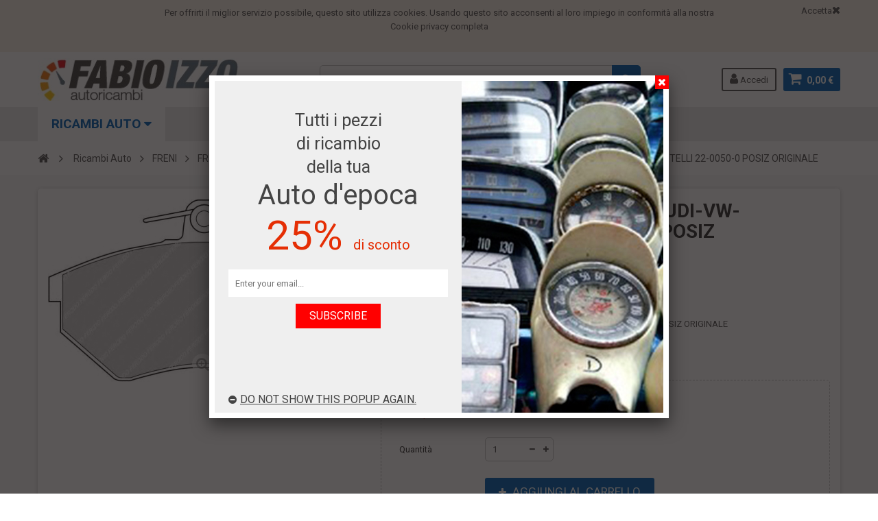

--- FILE ---
content_type: text/html; charset=utf-8
request_url: https://www.fabioizzoautoricambi.it/pastiglie-freno-anteriori/52-fdb774-pastiglie-freno-anteriore-ferodo-5016687047271.html
body_size: 14621
content:
<!DOCTYPE HTML> <!--[if lt IE 7]><html class="no-js lt-ie9 lt-ie8 lt-ie7" lang="it-it"><![endif]--> <!--[if IE 7]><html class="no-js lt-ie9 lt-ie8 ie7" lang="it-it"><![endif]--> <!--[if IE 8]><html class="no-js lt-ie9 ie8" lang="it-it"><![endif]--> <!--[if gt IE 8]><html class="no-js ie9" lang="it-it"><![endif]--><html lang="it-it"><head><meta charset="utf-8" /><title>pastiglie freno anteriore - ferodo</title><meta name="description" content="PASTIGLIE FRENO ANTERIORI AUDI-VW-SEAT DISP METELLI 22-0050-0 POSIZ ORIGINALE" /><meta name="generator" content="PrestaShop" /><meta name="robots" content="index,follow" /><meta name="viewport" content="width=device-width, minimum-scale=1, maximum-scale=1, initial-scale=1.0" /><meta name="apple-mobile-web-app-capable" content="yes" /><link rel="icon" type="image/vnd.microsoft.icon" href="/img/favicon.ico?1754906728" /><link rel="shortcut icon" type="image/x-icon" href="/img/favicon.ico?1754906728" /><link href='https://fonts.googleapis.com/css?family=Roboto:400,400italic,500,500italic,700,700italic&subset=latin,greek,cyrillic' rel='stylesheet' type='text/css'><link href='https://fonts.googleapis.com/css?family=Roboto+Condensed:400,700&subset=latin,greek,cyrillic' rel='stylesheet' type='text/css'><link rel="stylesheet" href="https://www.fabioizzoautoricambi.it/themes/zro03/cache/v_124_15117ccecb0d8b9581ce66fcb729a6f5_all.css" type="text/css" media="all" /><link rel="stylesheet" href="https://www.fabioizzoautoricambi.it/themes/zro03/cache/v_124_8276e17ac4c27497544d23a4758db59e_print.css" type="text/css" media="print" /><meta property="og:type" content="product" /><meta property="og:url" content="https://www.fabioizzoautoricambi.it/pastiglie-freno-anteriori/52-fdb774-pastiglie-freno-anteriore-ferodo-5016687047271.html" /><meta property="og:title" content="pastiglie freno anteriore - ferodo" /><meta property="og:site_name" content="Fabio Izzo Autoricambi" /><meta property="og:description" content="PASTIGLIE FRENO ANTERIORI AUDI-VW-SEAT DISP METELLI 22-0050-0 POSIZ ORIGINALE" /><meta property="og:image" content="https://www.fabioizzoautoricambi.it/3093-large_default/fdb774-pastiglie-freno-anteriore-ferodo.jpg" /><meta property="product:pretax_price:amount" content="13.11" /><meta property="product:pretax_price:currency" content="EUR" /><meta property="product:price:amount" content="16" /><meta property="product:price:currency" content="EUR" /><style type="text/css">.zblocks  .h-block .view-all-link{display:none;}</style><style>/*
* Main div of search block
*/
.top-column-plus, .top-top, .nav-full-width, .footer-before {
	float: left;
	clear:both;
}
#top-middlehome {
	float: left;
	position: relative;
}
.searchplus-home, .searchplus-column {
	width:100%;
	border:2px solid #EEEEEE;
	background-color: #F9F9F9;
	-webkit-border-radius:20px !important;
	-moz-border-radius:20px !important;
	border-radius:20px !important;
	margin-top:25px;
	margin-bottom:25px;
	margin-left:0px;
	padding-left: 15px;
	padding-right: 15px;
	padding-top: 15px;
	padding-bottom: 15px;
	}
.searchplus-column {
	width:100%;
}
#searchprodplus .clear-both {
	clear:both;
}

/*
* CSS Styles for input search
*/
#searchprodplus input#search_query_plus {
	width:100%;
	height:30px;
	padding-left: 5px;
	padding-right: 0px;
	padding-top: 5px;
	padding-bottom: 5px;
}

/*
* Width of Filters: Combobox and input
*/
#searchprodplus .form-row-home {
	width: 24.2%;
}

@media (max-width: 1200px) {
    	#searchprodplus .form-row-home {
		width: 24.1%;
	}
    	#searchprodplus .buttons-container-plus {
		width: -0.5%;
	}
}

/*
* CSS Styles for Buttons
*/
#searchprodplus .btn-searchplus {
	-webkit-border-radius: 4px;
	-moz-border-radius: 4px;
	border-radius: 4px;
	color: #FFFFFF;
	font-size: 14px;
	padding: 6px 8px 6px 8px;
	border: 1px solid #5095d1;
	background-color: #116cba;
}
#searchprodplus .btn-searchplus:hover, #searchprodplus .btn-searchplus:focus,
#searchprodplus .btn-searchplus:active, #searchprodplus .btn-searchplus.active {
	color: #FFFFFF;
	background: #6faadc;
}
.reset-btnplus {
	display:inline-block;
	padding-left:5px;
	padding-right:5px;
	border:1px solid #eaeaea;
	border-radius: 3px;
	-webkit-border-radius: 3px;
	-moz-border-radius: 3px;
	background-color:#eaeaea;
	margin-bottom:0;
	text-align:center;
	vertical-align:middle;
	line-height:2.33333;
	-webkit-user-select:none;
	-moz-user-select:none;
	-ms-user-select:none;
	user-select:none;
	text-decoration: none;
	box-sizing: border-box;
   	-moz-box-sizing: border-box;
   	-webkit-box-sizing: border-box;
}
#searchprodplus .buttons-col {
	text-align:right;
	margin-top:20px
}
#searchprodplus .dISABLEd {
	cursor:not-allowed;
	pointer-events:none;
	opacity:0.35;
	filter:alpha(opacity=65);
	-webkit-box-shadow:none;
	box-shadow:none
}
/*
* CSS Styles for Filters
*/
	.form-controlplus,
	#searchprodplus input#search_query_plus,
	#searchprodplus .ms-choice,
	#searchprodplus .ms-drop {
		font-size: 13px;
		color: #9c9b9b;
		-webkit-border-radius:5px !important;
		-moz-border-radius:5px !important;
		border-radius:5px !important;
		border: 1px solid #d6d4d4;
		background-color: #FFFFFF;
	}
	#searchprodplus .form-row-home, #searchprodplus .form-row-column {
		background-color:transparent;
	}
	#searchprodplus .highlight {
		border: 1px solid #116cba;
		border-radius:5px !important;
		background-color: #116cba;
		color:#FFFFFF
	}

	#searchprodplus .form-controls-plus .buttons-plus {
		float:left;
		text-align:left;
	}
	
	
	@media all and (min-width:740px) and (max-width:1024px) {
				#searchprodplus .form-row-home {
			width: 23.8%;
		}
		#searchprodplus .reset-hidden {
			display:none;
		}
	}
	@media (max-width: 739px) {
		#searchprodplus .buttons-plus {
			text-align:center;
		}
		#searchprodplus .form-row-home {
			width: 100%;
			margin-left:0;
			margin-right:0;
			padding-left:0;
		}
	}


/*
* Title & color of Module title Block
*/
.searchplus-home h3, .searchplus-column h3 {
	padding-top:0;
	margin-top:0;
}
.searchplus-home .page-subheading, .searchplus-column .page-subheading {
	font-size: 18px;
	color: #555454;
	border-bottom: 1px solid #d6d4d4;
	}


	#searchprodplus .form-controls-plus .form-row-home {
		width: 100%;
		margin-left:0;
	}
	@media only screen and (max-width: 767px) {
		#top-middlehome, .top-column-plus, .top-top {
			width:100%;
			margin-bottom:20px;
		}
	}</style>  <style type="text/css">.content_scene_cat .content_scene .cat_desc a, a, .btn-link, .table td a.color-myaccount, .page-heading span.heading-counter, .content_sortPagiBar .display li a:hover i, .content_sortPagiBar .display_m li a:hover i, .content_sortPagiBar .display li.selected i, .content_sortPagiBar .display_m li.selected i, .cart_voucher #display_cart_vouchers span, p.payment_module a.cheque:after, p.payment_module a.bankwire:after, p.payment_module a.cash:after, #footer .about-us [class^="icon-"]:before, .rte .feature, .rte .feature2, #my-account ul.myaccount-link-list li a i {color: #116cba} div.uploader span.action, .btn-default, .btn-default.disabled, .btn-default.disabled:hover, .btn-default.disabled:focus, .btn-default.disabled:active, .btn-default.disabled.active, .btn-default[disabled], .btn-default[disabled]:hover, .btn-default[disabled]:focus, .btn-default[disabled]:active, .btn-default[disabled].active, fieldset[disabled] .btn-default, fieldset[disabled] .btn-default:hover, fieldset[disabled] .btn-default:focus, fieldset[disabled] .btn-default:active, fieldset[disabled] .btn-default.active, input.button_mini:hover, input.button_small:hover, input.button:hover, input.button_large:hover, input.exclusive_mini:hover, input.exclusive_small:hover, input.exclusive:hover, input.exclusive_large:hover, a.button_mini:hover, a.button_small:hover, a.button:hover, a.button_large:hover, a.exclusive_mini:hover, a.exclusive_small:hover, a.exclusive:hover, a.exclusive_large:hover, .button.button-small, .button.ajax_add_to_cart_button, .top-pagination-content ul.pagination li.active > span, .bottom-pagination-content ul.pagination li.active > span, .shopping_cart > a:first-child, .currencies-block-content ul li.selected span, #languages-block-top ul li.selected span, #searchbox .btn.button-search, a.zrss, #footer .social-link .social-icons a:hover, #footer .social-link .social-icons a:active, #footer .social-link .social-icons a:focus, .rte .banner3:hover, .rte .feature:hover, .rte .feature2:hover, .box-info-product .exclusive, ul.product_base_list .hover-box .wishlist a, ul.product_base_list .hover-box .compare a, ul.product_base_list .hover-box .quickview a, #nprogress .bar, .languages-block-top ul li.selected span, .currencies-block-content ul li.selected span {background-color: #116cba} .nav .open > a, .nav .open > a:hover, .nav .open > a:focus, a.thumbnail:hover, a.thumbnail:focus, .top-pagination-content ul.pagination li.active > span, .bottom-pagination-content ul.pagination li.active > span, .rte .feature:hover, .rte .feature2:hover, #thumbs_list li a:hover, #thumbs_list li a.shown {border-color: #116cba} .nav .caret, #nprogress .spinner-icon {border-top-color: #116cba} .nav .caret {border-bottom-color: #116cba} #nprogress .spinner-icon {border-left-color: #116cba} .button.button-small:hover, .button.button-small:focus, .button.button-small:active, .button.ajax_add_to_cart_button:hover, .button.ajax_add_to_cart_button:focus, .button.ajax_add_to_cart_button:active, .shopping_cart > a:first-child:hover, #layer_cart .layer_cart_cart .button-container .btn.continue:hover, #searchbox .btn.button-search:hover, .zmenu-nav ul li a > sup, #footer .scroll-top:hover a, .btn-default:hover, .btn-default:focus, .btn-default:active, .btn-default.active, .znav-top > li > a > sup, .zero-popupnewsletter .newsletter-form .button:hover, .box-info-product .exclusive:hover, .box-info-product .exclusive:focus, .box-info-product .exclusive:active, ul.product_base_list .hover-box .wishlist a:hover, ul.product_base_list .hover-box .compare a:hover, ul.product_base_list .hover-box .quickview a:hover {background-color: #0089ff} .header-order-detail .free-ship-text, .st-menu-close:hover {color: #0089ff} .content_scene_cat .content_scene .cat_desc a:hover, #cms #center_column #admin-action-cms p span, table#product_comparison .remove a:hover, table#product_comparison .comparison_unit_price, a:hover, a:focus, .btn-link:hover, .btn-link:focus, .product-name a:hover, .price, .product-price, .special-price, .product-price.special-price, ul.step li.step_current, .breadcrumb .breadcrumb-wrapper a:hover, .cart_delete a.cart_quantity_delete:hover, a.price_discount_delete:hover, #cart_summary tbody td.cart_total .price, #cart_summary tfoot td#total_price_container, .cart_voucher #display_cart_vouchers span:hover, #instant_search_results a.close:hover, .fancybox-skin .fancybox-close:hover, .cart_block .cart_block_list .remove_link a:hover, .cart_block .cart_block_list .ajax_cart_block_remove_link:hover, #layer_cart .layer_cart_cart .ajax_block_cart_total, #layer_cart .cross:hover, #categories_block_left li span.grower:hover + a, #categories_block_left li a:hover, #categories_block_left li a.selected, .sf-menu > li > ul > li > a:hover, #wishlist_block .ajax_cart_block_remove_link:hover, #module-blockwishlist-mywishlist .wishlistLinkTop ul.display_list a:hover, .block_wishlist_extra #wishlist_button_nopop:hover, #product_comments_block_tab div.comment .comment_details .title_block, #product_comments_block_tab div.comment .comment_details .comment-useful .total-advice, #productscategory_list .product-name a:hover, .zpost .name:hover, #zblog-category li a:hover, #zblog-category li a.selected, .zerodeals-countdown span, .header-services ul > li .icon, .header-services ul > li [class^="icon-"], .header-custom-links ul li .icon, .header-custom-links ul li [class^="icon-"], .header-sidebar-login ul li .icon, .header-sidebar-login ul li [class^="icon-"], .rte .feature2, .nivo-controlNav a, .theme-default .nivo-directionNav a, #my-account ul.myaccount-link-list li a:hover i, #order-opc .page-heading.step-num span, #view_scroll_left:hover:before, #view_scroll_right:hover:before, p.our_price_display, p.our_price_display .price, #listpage_content div.tree_top a:hover:before {color: #ff0000} .button.ajax_add_to_cart_button.added > span:after, .price-percent-reduction, .shopping_cart .ajax_cart_quantity, #layer_cart .layer_cart_cart .button-container .btn.continue, #categories_block_left ul.tree > li > span.grower:hover + a:before, #categories_block_left ul.tree > li > a:hover:before, #zblog-category > .block_content > ul > li > a:hover:before, a.zrss:hover, .zmenu-nav ul li a:hover:before, #footer .scroll-top a, .rte .feature2:hover, .znav-top .category-item li a:hover:before, .zero-popupnewsletter .newsletter-form .button, .zero-popupnewsletter .newsletter-close, .box-info-product .exclusive.added:after, .slick-prev, .slick-next {background-color: #ff0000} #categories_block_left ul.tree > li > span.grower:hover + a:before, #categories_block_left ul.tree > li > a:hover:before, #zblog-category > .block_content > ul > li > a:hover:before, .zmenu-nav ul li a:hover:before, .rte .feature2:hover, .znav-top .category-item li a:hover:before, .rte .banner2 a:before {border-color: #ff0000} .nav a:hover .caret {border-top-color: #ff0000} .nav a:hover .caret {border-bottom-color: #ff0000} .zmega-menu {background-color: #eaeaea} .button.ajax_add_to_cart_button, .btn-default, .box-info-product .exclusive, .button.button-small, ul.product_base_list .hover-box .wishlist a, ul.product_base_list .hover-box .compare a, ul.product_base_list .hover-box .quickview a {background-color: #116cba} .button.ajax_add_to_cart_button:hover, .btn-default:hover, .box-info-product .exclusive:hover, .button.button-small:hover, ul.product_base_list .hover-box .wishlist a:hover, ul.product_base_list .hover-box .compare a:hover, ul.product_base_list .hover-box .quickview a:hover {background-color: #0089ff}</style><!--[if IE 8]> 
<script src="https://oss.maxcdn.com/libs/html5shiv/3.7.0/html5shiv.js"></script> 
<script src="https://oss.maxcdn.com/libs/respond.js/1.3.0/respond.min.js"></script> <![endif]--></head><body id="product" class="product product-52 product-fdb774-pastiglie-freno-anteriore-ferodo category-23067 category-pastiglie-freno-anteriori hide-left-column hide-right-column lang_it"><div class="st-menu st-effect-left"><div class="st-menu-close">Close</div><div id="nav_sidebar_content" class="nav-sidebar-content"><div class="st-menu-title">Menu</div><div id="sidebar_search_content" class="sidebar-search"></div><div class="zmenu-nav nav-megamenu"><ul class="znav-top"><li><div class="dropdown" style="display: block;"><div class="dropdown-content"><div class="category-item ci-3948"><p class="category-title"><a href="https://www.fabioizzoautoricambi.it/3948-ricambi-auto" title="">Ricambi Auto</a></p><ul><li><a href="https://www.fabioizzoautoricambi.it/23065-freni" title="">FRENI</a></li><li><a href="https://www.fabioizzoautoricambi.it/23093-sospensioni-e-sterzo" title="">SOSPENSIONI E STERZO</a></li><li><a href="https://www.fabioizzoautoricambi.it/23114-supporti-motore-e-telaio" title="">SUPPORTI MOTORE E TELAIO</a></li><li><a href="https://www.fabioizzoautoricambi.it/23120-semiassi-giunti-e-scatole-guida" title="">SEMIASSI GIUNTI E SCATOLE GUIDA</a></li><li><a href="https://www.fabioizzoautoricambi.it/23136-marmitte-e-tiranti" title="">MARMITTE E TIRANTI</a></li><li><a href="https://www.fabioizzoautoricambi.it/23143-cuscinetti-e-mozzi" title="">Cuscinetti e mozzi</a></li><li><a href="https://www.fabioizzoautoricambi.it/23147-crociere" title="">Crociere</a></li><li><a href="https://www.fabioizzoautoricambi.it/23152-accensione" title="">Accensione</a></li><li><a href="https://www.fabioizzoautoricambi.it/23173-raffreddamento" title="">Raffreddamento</a></li><li><a href="https://www.fabioizzoautoricambi.it/23203-filtri" title="">Filtri</a></li><li><a href="https://www.fabioizzoautoricambi.it/23211-distribuzione" title="">Distribuzione</a></li><li><a href="https://www.fabioizzoautoricambi.it/23228-pulegge" title="">Pulegge</a></li><li><a href="https://www.fabioizzoautoricambi.it/23233-materiale-elettrico" title="">Materiale elettrico</a></li><li><a href="https://www.fabioizzoautoricambi.it/23259-ricambi-carrozzeria" title="">Ricambi carrozzeria</a></li><li><a href="https://www.fabioizzoautoricambi.it/23376-lubrificanti" title="">Lubrificanti</a></li><li><a href="https://www.fabioizzoautoricambi.it/23409-utensileria" title="">Utensileria</a></li><li><a href="https://www.fabioizzoautoricambi.it/23415-accessori-auto" title="">Accessori auto</a></li><li><a href="https://www.fabioizzoautoricambi.it/23420-lampade" title="">Lampade</a></li><li><a href="https://www.fabioizzoautoricambi.it/23430-cinghie" title="">Cinghie</a></li><li><a href="https://www.fabioizzoautoricambi.it/23434-tendicinghia" title="">Tendicinghia</a></li><li><a href="https://www.fabioizzoautoricambi.it/23438-cuscinetti" title="">Cuscinetti</a></li><li><a href="https://www.fabioizzoautoricambi.it/23444-spazzole" title="">Spazzole</a></li><li><a href="https://www.fabioizzoautoricambi.it/23452-portaggio" title="">Portaggio</a></li><li><a href="https://www.fabioizzoautoricambi.it/23457-frizioni" title="">Frizioni</a></li><li><a href="https://www.fabioizzoautoricambi.it/23478-alternatori" title="">Alternatori</a></li><li><a href="https://www.fabioizzoautoricambi.it/23488-aria-condizionata" title="">Aria condizionata</a></li><li><a href="https://www.fabioizzoautoricambi.it/23493-epoca" title="">Epoca</a></li><li><a href="https://www.fabioizzoautoricambi.it/84349-paraoli-vari" title="">PARAOLI VARI</a></li><li><a href="https://www.fabioizzoautoricambi.it/85059-guarnizioni" title="">GUARNIZIONI</a></li><li><a href="https://www.fabioizzoautoricambi.it/85702-carburatori-pompe-ac-pompa-sommersa-pompa-esterna-cestelli-galleggianti-" title="">CARBURATORI - POMPE AC - POMPA SOMMERSA - POMPA ESTERNA - CESTELLI GALLEGGIANTI -</a></li><li><a href="https://www.fabioizzoautoricambi.it/86970-parti-rettifica" title="">PARTI RETTIFICA </a></li><li><a href="https://www.fabioizzoautoricambi.it/88443-core-assy-turbina" title="">CORE ASSY TURBINA</a></li><li><a href="https://www.fabioizzoautoricambi.it/88609-fileria" title="">FILERIA </a></li><li><a href="https://www.fabioizzoautoricambi.it/88716-pompa-olio-e-ingranaggi" title="">POMPA OLIO E INGRANAGGI </a></li><li><a href="https://www.fabioizzoautoricambi.it/88724-ricambi-fiat-500-d-epoca" title="">RICAMBI FIAT 500 D&#039;EPOCA</a></li></ul></div></div></div></li></ul></div><div class="header-sidebar-login" id="nav_user_info"><ul><li><a class="account login" href="https://www.fabioizzoautoricambi.it/mio-account" rel="nofollow" title="Accedi al tuo account cliente"> <i class="icon icon-user"></i>Accedi </a></li></ul></div><div id="sidebar_language_content" class="sidebar-language"></div><div id="sidebar_currency_content" class="sidebar-currency"></div></div></div><div id="page" class="st-pusher "><div class="header-container"> <header id="header" class="sidebar-menu sidebar-minicart"><div class="banner"><div class="header-event-banner" id="event_banner" ><div class="container"><p>Per offrirti il miglior servizio possibile, questo sito utilizza cookies. Usando questo sito acconsenti al loro impiego in conformità alla nostra <a href="http://www.vivapix.it/cookie_privacy/cookie_privacy.php?code=cc095d7e281f47f95f8ba9439fbbe734" target="_blank">Cookie privacy completa</a></p><p><a class="close-banner">Accetta</a></p><div class="close-banner"></div></div></div></div><div class="main-header clearfix"><div class="container"><div class="header-element" id="header_logo"> <a href="https://www.fabioizzoautoricambi.it/" title="Fabio Izzo Autoricambi"> <img class="logo img-responsive" src="https://www.fabioizzoautoricambi.it/img/my-shop-logo-1509983392.jpg" alt="Fabio Izzo Autoricambi" width="300" height="64"/> </a></div><div class="header-element header-element-right shopping_cart_wrapper clearfix"><div class="shopping_cart"> <a href="https://www.fabioizzoautoricambi.it/ordine" title="Vedi il mio carrello" rel="nofollow"> <span class="icon-shopping-cart"></span> <span class="ajax_cart_quantity unvisible">0</span> <span class="ajax_cart_product_txt unvisible">Prodotto</span> <span class="ajax_cart_product_txt_s unvisible">Prodotti</span> <span class="ajax_cart_total unvisible"> </span> <span class="ajax_cart_no_product">0,00 €</span> </a><span> </span><div class="cart_block block exclusive" id="z_mini_cart_content"><div class="st-menu-title">Carrello</div><div class="block_content"><div class="cart_block_list"><p class="cart_block_no_products"> Nessun prodotto</p><div class="cart-prices"><div class="cart-prices-line first-line"> <span class="price cart_block_shipping_cost ajax_cart_shipping_cost unvisible"> Da determinare </span> <span class="unvisible"> Spedizione </span></div><div class="cart-prices-line last-line"> <span class="price cart_block_total ajax_block_cart_total">0,00 €</span> <span>Totale</span></div></div><p class="cart-buttons"> <a id="button_order_cart" class="btn btn-default" href="https://www.fabioizzoautoricambi.it/ordine" title="Pagamento" rel="nofollow"> <span> Pagamento<i class="icon-chevron-right right"></i> </span> </a></p></div></div></div></div></div><div id="layer_cart"><div class="clearfix"><div class="layer_cart_product col-xs-12 col-md-6"> <span class="cross" title="Chiudi finestra"></span><div class="title"> <i class="icon-check"></i>Prodotto aggiunto al tuo carrello</div><div class="product-container"><div class="product-image-container layer_cart_img"></div><div class="layer_cart_product_info"> <span id="layer_cart_product_title" class="product-name"></span> <span id="layer_cart_product_attributes"></span><div> <span class="dark">Quantità:</span> <span id="layer_cart_product_quantity"></span></div><div> <strong class="dark">Totale</strong> <span id="layer_cart_product_price" class="price product-price"></span></div></div></div></div><div class="layer_cart_cart col-xs-12 col-md-6"><div class="title"> <span class="ajax_cart_product_txt_s unvisible"> Ci sono <span class="ajax_cart_quantity">0</span> articoli nel tuo carrello. </span> <span class="ajax_cart_product_txt "> Il tuo carrello contiene un oggetto. </span></div><div class="layer_cart_row"> <strong class="dark"> Totale prodotti: (Tasse incl.) </strong> <span class="price ajax_block_products_total"> </span></div><div class="layer_cart_row"> <strong class="dark unvisible"> Totale spedizioni:&nbsp;(Tasse incl.) </strong> <span class="price ajax_cart_shipping_cost unvisible"> Da determinare </span></div><div class="layer_cart_row"> <strong class="dark"> Totale (Tasse incl.) </strong> <span class="ajax_block_cart_total"> </span></div><div class="button-container"> <span class="continue btn btn-default" title="Continua lo shopping"> <span> <i class="icon-chevron-left left"></i>Continua lo shopping </span> </span> <a class="btn btn-default" href="https://www.fabioizzoautoricambi.it/ordine" title="Procedi con il checkout" rel="nofollow"> <span> Procedi con il checkout<i class="icon-chevron-right right"></i> </span> </a></div></div></div><div class="crossseling"></div></div><div class="layer_cart_overlay"></div><div id="header_user_info" class="header-element header-element-right header-login hidden-xs"><ul><li><a class="account login" href="https://www.fabioizzoautoricambi.it/mio-account" rel="nofollow" title="Accedi al tuo account cliente"> <i class="icon icon-user"></i> Accedi </a></li></ul></div><div id="search_block_top" class="hidden-xs"><form id="searchbox" method="get" action="//www.fabioizzoautoricambi.it/cerca" > <input type="hidden" name="controller" value="search" /> <input type="hidden" name="orderby" value="position" /> <input type="hidden" name="orderway" value="desc" /> <input class="search_query form-control" type="text" id="search_query_top" name="search_query" placeholder="Cerca" value="" /> <button type="submit" name="submit_search" class="btn button-search"> <span>Cerca</span> </button></form></div><div class="zmega-menu hidden-xs"><div id="zmegamenu" ><div class="mobile-title visible-xs">Menu</div><ul class="znav-top clearfix"><li class="m-9 plex "> <a href="">Ricambi auto </a> <span class="mobile-toggle-plus"></span><div class="dropdown zdropdown-5" ><div class="dropdown-bgimage" ></div><div class="dropdown-content zcontent-1 d-8"><div class="category-line"><div class="category-item ci-3948"><p class="category-title"><a href="https://www.fabioizzoautoricambi.it/3948-ricambi-auto" title="">Ricambi Auto</a></p><ul><li><a href="https://www.fabioizzoautoricambi.it/23065-freni" title="">FRENI</a></li><li><a href="https://www.fabioizzoautoricambi.it/23093-sospensioni-e-sterzo" title="">SOSPENSIONI E STERZO</a></li><li><a href="https://www.fabioizzoautoricambi.it/23114-supporti-motore-e-telaio" title="">SUPPORTI MOTORE E TELAIO</a></li><li><a href="https://www.fabioizzoautoricambi.it/23120-semiassi-giunti-e-scatole-guida" title="">SEMIASSI GIUNTI E SCATOLE GUIDA</a></li><li><a href="https://www.fabioizzoautoricambi.it/23136-marmitte-e-tiranti" title="">MARMITTE E TIRANTI</a></li><li><a href="https://www.fabioizzoautoricambi.it/23143-cuscinetti-e-mozzi" title="">Cuscinetti e mozzi</a></li><li><a href="https://www.fabioizzoautoricambi.it/23147-crociere" title="">Crociere</a></li><li><a href="https://www.fabioizzoautoricambi.it/23152-accensione" title="">Accensione</a></li><li><a href="https://www.fabioizzoautoricambi.it/23173-raffreddamento" title="">Raffreddamento</a></li><li><a href="https://www.fabioizzoautoricambi.it/23203-filtri" title="">Filtri</a></li><li><a href="https://www.fabioizzoautoricambi.it/23211-distribuzione" title="">Distribuzione</a></li><li><a href="https://www.fabioizzoautoricambi.it/23228-pulegge" title="">Pulegge</a></li><li><a href="https://www.fabioizzoautoricambi.it/23233-materiale-elettrico" title="">Materiale elettrico</a></li><li><a href="https://www.fabioizzoautoricambi.it/23259-ricambi-carrozzeria" title="">Ricambi carrozzeria</a></li><li><a href="https://www.fabioizzoautoricambi.it/23376-lubrificanti" title="">Lubrificanti</a></li><li><a href="https://www.fabioizzoautoricambi.it/23409-utensileria" title="">Utensileria</a></li><li><a href="https://www.fabioizzoautoricambi.it/23415-accessori-auto" title="">Accessori auto</a></li><li><a href="https://www.fabioizzoautoricambi.it/23420-lampade" title="">Lampade</a></li><li><a href="https://www.fabioizzoautoricambi.it/23430-cinghie" title="">Cinghie</a></li><li><a href="https://www.fabioizzoautoricambi.it/23434-tendicinghia" title="">Tendicinghia</a></li><li><a href="https://www.fabioizzoautoricambi.it/23438-cuscinetti" title="">Cuscinetti</a></li><li><a href="https://www.fabioizzoautoricambi.it/23444-spazzole" title="">Spazzole</a></li><li><a href="https://www.fabioizzoautoricambi.it/23452-portaggio" title="">Portaggio</a></li><li><a href="https://www.fabioizzoautoricambi.it/23457-frizioni" title="">Frizioni</a></li><li><a href="https://www.fabioizzoautoricambi.it/23478-alternatori" title="">Alternatori</a></li><li><a href="https://www.fabioizzoautoricambi.it/23488-aria-condizionata" title="">Aria condizionata</a></li><li><a href="https://www.fabioizzoautoricambi.it/23493-epoca" title="">Epoca</a></li><li><a href="https://www.fabioizzoautoricambi.it/84349-paraoli-vari" title="">PARAOLI VARI</a></li><li><a href="https://www.fabioizzoautoricambi.it/85059-guarnizioni" title="">GUARNIZIONI</a></li><li><a href="https://www.fabioizzoautoricambi.it/85702-carburatori-pompe-ac-pompa-sommersa-pompa-esterna-cestelli-galleggianti-" title="">CARBURATORI - POMPE AC - POMPA SOMMERSA - POMPA ESTERNA - CESTELLI GALLEGGIANTI -</a></li><li><a href="https://www.fabioizzoautoricambi.it/86970-parti-rettifica" title="">PARTI RETTIFICA </a></li><li><a href="https://www.fabioizzoautoricambi.it/88443-core-assy-turbina" title="">CORE ASSY TURBINA</a></li><li><a href="https://www.fabioizzoautoricambi.it/88609-fileria" title="">FILERIA </a></li><li><a href="https://www.fabioizzoautoricambi.it/88716-pompa-olio-e-ingranaggi" title="">POMPA OLIO E INGRANAGGI </a></li><li><a href="https://www.fabioizzoautoricambi.it/88724-ricambi-fiat-500-d-epoca" title="">RICAMBI FIAT 500 D&#039;EPOCA</a></li></ul></div></div></div></div></li></ul></div></div><div class="header-left-nav" id="left_nav_trigger"> <a class="nav-icon">RICAMBI AUTO <i class="fa fa-sort-desc" aria-hidden="true"></i></a></div></div></div><div class="affix-placeholder"></div><div class="header-bottom clearfix"><div class="breadcrumb clearfix"><div class="container"><div class="breadcrumb-wrapper"> <a class="home" href="https://www.fabioizzoautoricambi.it/" title="Torna alla Home"><i class="icon-home"></i></a> <span class="navigation-pipe">&gt;</span> <span class="navigation_page"><span itemscope itemtype="http://data-vocabulary.org/Breadcrumb"><a itemprop="url" href="https://www.fabioizzoautoricambi.it/3948-ricambi-auto" title="Ricambi Auto" ><span itemprop="title">Ricambi Auto</span></a></span><span class="navigation-pipe">></span><span itemscope itemtype="http://data-vocabulary.org/Breadcrumb"><a itemprop="url" href="https://www.fabioizzoautoricambi.it/23065-freni" title="FRENI" ><span itemprop="title">FRENI</span></a></span><span class="navigation-pipe">></span><span itemscope itemtype="http://data-vocabulary.org/Breadcrumb"><a itemprop="url" href="https://www.fabioizzoautoricambi.it/23066-freni-a-disco" title="FRENI A DISCO" ><span itemprop="title">FRENI A DISCO</span></a></span><span class="navigation-pipe">></span><span itemscope itemtype="http://data-vocabulary.org/Breadcrumb"><a itemprop="url" href="https://www.fabioizzoautoricambi.it/23067-pastiglie-freno-anteriori" title="PASTIGLIE FRENO (ANTERIORI)" ><span itemprop="title">PASTIGLIE FRENO (ANTERIORI)</span></a></span><span class="navigation-pipe">></span>PASTIGLIE FRENO ANTERIORI AUDI-VW-SEAT DISP METELLI 22-0050-0 POSIZ ORIGINALE</span></div></div></div></div> </header></div><div class="columns-container"><div id="columns"><div id="top_column" class="top_column"></div><div class="container"><div class="row"><div class="left_center"><div id="center_column" class="center_column col-xs-12 col-sm-12"><h2 style="color: red;display:none;">Le spedizioni degli ordini effettuati saranno evase a partire dal 18 agosto.</h2><div itemscope itemtype="https://schema.org/Product"><meta itemprop="url" content="https://www.fabioizzoautoricambi.it/pastiglie-freno-anteriori/52-fdb774-pastiglie-freno-anteriore-ferodo-5016687047271.html"><div class="primary_block"><div class="row"><div class="pb-left-column col-xs-12 col-sm-5"><div id="image-block" class="clearfix"><div class="middle-content"> <span id="view_full_size"> <img id="bigpic" itemprop="image" src="https://www.fabioizzoautoricambi.it/3093-large_default/fdb774-pastiglie-freno-anteriore-ferodo.jpg" title="pastiglie freno anteriore - ferodo" alt="pastiglie freno anteriore - ferodo" width="455" height="455"/> <span class="span_link no-print" title="Visualizza ingrandito" data-toggle="tooltip" data-placement="top">Visualizza ingrandito</span> </span></div></div><div id="views_block" class="clearfix hidden"><div id="thumbs_list"><ul id="thumbs_list_frame"><li id="thumbnail_3093" class="last"> <a href="https://www.fabioizzoautoricambi.it/3093-thickbox_default/fdb774-pastiglie-freno-anteriore-ferodo.jpg" data-fancybox-group="other-views" class="fancybox shown" title="pastiglie freno anteriore - ferodo"> <img class="img-responsive" id="thumb_3093" src="https://www.fabioizzoautoricambi.it/3093-cart_default/fdb774-pastiglie-freno-anteriore-ferodo.jpg" alt="pastiglie freno anteriore - ferodo" title="pastiglie freno anteriore - ferodo" height="90" width="90" itemprop="image" /> </a></li></ul></div></div></div><div class="pb-center-column col-xs-12 col-sm-7"><h1 class="product-name" itemprop="name">PASTIGLIE FRENO ANTERIORI AUDI-VW-SEAT DISP METELLI 22-0050-0 POSIZ ORIGINALE</h1><p id="product_reference"> <label>Riferimento </label> <span class="editable" itemprop="sku" content="FDB774">FDB774</span></p><p id="product_condition"> <label>Condizione: </label><link itemprop="itemCondition" href="https://schema.org/NewCondition"/> <span class="editable">Nuovo</span></p><div id="short_description_block"><div id="short_description_content" class="rte align_justify" itemprop="description"><p>PASTIGLIE FRENO ANTERIORI AUDI-VW-SEAT DISP METELLI 22-0050-0 POSIZ ORIGINALE</p></div><p class="buttons_bottom_block"> <a href="javascript:{}" class="button"> Maggiori dettagli </a></p></div><p id="pQuantityAvailable"> <span id="quantityAvailable">1</span> <span id="quantityAvailableTxt">Articolo</span> <span style="display: none;" id="quantityAvailableTxtMultiple">Articoli</span></p><p id="availability_statut" style="display: none;"> <span id="availability_value" class="label label-success"></span></p><p class="warning_inline" id="last_quantities" >Attenzione: Ultimi articoli in magazzino!</p><p id="availability_date" style="display: none;"> <span id="availability_date_label">Disponibile dal:</span> <span id="availability_date_value"></span></p><div class="box-info-product"><form id="buy_block" action="https://www.fabioizzoautoricambi.it/carrello" method="post"><p class="hidden"> <input type="hidden" name="token" value="1e99dc9819d929668cae40ab124dfd22" /> <input type="hidden" name="id_product" value="52" id="product_page_product_id" /> <input type="hidden" name="add" value="1" /> <input type="hidden" name="id_product_attribute" id="idCombination" value="" /></p><div class="content_prices clearfix"><div class="clearfix"><p class="our_price_display" itemprop="offers" itemscope itemtype="https://schema.org/Offer"><link itemprop="availability" href="https://schema.org/InStock"/><span id="our_price_display" class="price" itemprop="price" content="16">16,00 €</span> tasse incl.<meta itemprop="priceCurrency" content="EUR" /></p><p id="old_price" class="hidden"><span id="old_price_display"><span class="price"></span></span></p><p id="reduction_percent" style="display:none;"><span id="reduction_percent_display"></span></p><p id="reduction_amount" style="display:none"><span id="reduction_amount_display"></span></p></div><div class="clear"></div></div><div class="product_attributes clearfix"><p id="quantity_wanted_p"> <label for="quantity_wanted">Quantit&agrave;</label> <input type="number" min="1" name="qty" id="quantity_wanted" class="text" value="1" /> <a href="#" data-field-qty="qty" class="btn btn-default button-minus product_quantity_down"> <span><i class="icon-minus"></i></span> </a> <a href="#" data-field-qty="qty" class="btn btn-default button-plus product_quantity_up"> <span><i class="icon-plus"></i></span> </a> <span class="clearfix"></span></p><p id="minimal_quantity_wanted_p" style="display: none;"> La quantit&agrave; minima ordinabile per questo prodotto &egrave; <b id="minimal_quantity_label">1</b></p></div><div class="box-cart-bottom clearfix"><div><p id="add_to_cart" class="buttons_bottom_block no-print"> <button type="submit" name="Submit" class="btn exclusive"> <span><i class="icon icon-plus"></i> Aggiungi al carrello</span> </button></p></div></div></form></div><div id="oosHook" style="display: none;"></div><ul id="usefull_link_block" class="clearfix no-print"><li class="sendtofriend"> <a id="send_friend_button" href="#send_friend_form"> Invia ad un amico </a><div style="display: none;"><div id="send_friend_form"><h2 class="page-subheading"> Invia ad un amico</h2><div class="row"><div class="clearfix col-xs-12 col-sm-6"><div class="product"> <img class="img-responsive" src="https://www.fabioizzoautoricambi.it/3093-home_default/fdb774-pastiglie-freno-anteriore-ferodo.jpg" height="278" width="278" alt="PASTIGLIE FRENO ANTERIORI AUDI-VW-SEAT DISP METELLI 22-0050-0 POSIZ ORIGINALE" /><div class="product_desc"><p class="product_name"> <strong>PASTIGLIE FRENO ANTERIORI AUDI-VW-SEAT DISP METELLI 22-0050-0 POSIZ ORIGINALE</strong></p><p>PASTIGLIE FRENO ANTERIORI AUDI-VW-SEAT DISP METELLI 22-0050-0 POSIZ ORIGINALE</p></div></div></div><div class="send_friend_form_content col-xs-12 col-sm-6" id="send_friend_form_content"><div id="send_friend_form_error"></div><div id="send_friend_form_success"></div><div class="form_container"><p class="intro_form"> Destinatario :</p><p class="text"> <label for="friend_name"> Nome del tuo amico <sup class="required">*</sup> : </label> <input id="friend_name" name="friend_name" type="text" value=""/></p><p class="text"> <label for="friend_email"> Indirizzo email del tuo amico <sup class="required">*</sup> : </label> <input id="friend_email" name="friend_email" type="text" value=""/></p><p class="txt_required"> <sup class="required">*</sup> Campi richiesti</p></div><p class="submit"> <button id="sendEmail" class="btn button button-small" name="sendEmail" type="submit"> <span>Invia</span> </button>&nbsp; o&nbsp; <a class="closefb" href="#"> Annulla </a></p></div></div></div></div></li><li class="print"> <a href="javascript:print();"> Stampa </a></li></ul><p class="socialsharing_product list-inline no-print"> <button data-type="twitter" type="button" class="btn btn-default btn-twitter social-sharing"> <i class="icon-twitter"></i> Twitta </button> <button data-type="facebook" type="button" class="btn btn-default btn-facebook social-sharing"> <i class="icon-facebook"></i> Condividi </button> <button data-type="google-plus" type="button" class="btn btn-default btn-google-plus social-sharing"> <i class="icon-google-plus"></i> Google+ </button> <button data-type="pinterest" type="button" class="btn btn-default btn-pinterest social-sharing"> <i class="icon-pinterest"></i> Pinterest </button></p></div><div class="pb-right-column"></div></div></div><div class="two-parts row"><div class="col-xs-12 col-sm-12"> <section class="page-product-box clearfix"><h3 class="page-product-heading">Codici Prodotto</h3><div class="rte"><table class="table-data-sheet cod_oem_table" width="100%" border="1"><tbody><tr class="odd"><td>OE 854698151A - AUDI</td></tr><tr class="odd"><td>OE 357698151A - SEAT</td></tr><tr class="odd"><td>OE 357698151A - VW</td></tr><tr class="odd"><td>OE 357698151D - VW</td></tr><tr class="odd"><td>OE 533698151 - VW</td></tr><tr class="odd"><td>OE 533698151A - VW</td></tr><tr class="odd"><td>OE 853698151A - VW</td></tr><tr class="odd"><td>EAN Code</td></tr><tr class="odd"><td>5016687047271</td></tr><tr class="odd"><td>AUDI</td></tr><tr class="odd"><td>FY, EP, SA, DT, YP, YZ, SF, DS, JV , DZ</td></tr><tr class="odd"><td>SEAT</td></tr><tr class="odd"><td>ABD, AEX, AKV, APQ, AEE, ABU, ALM, ABS, ADZ, ACC</td></tr><tr class="odd"><td>VW</td></tr><tr class="odd"><td>HK, MH, PN, RF , EZ , HM, ABN, 1H, PG, RH</td></tr><tr class="odd"><td></td></tr></tbody></table><h3 class="page-product-heading comp_autov">Adatto per i seguenti autoveicoli</h3><table width="100%" border="1" class="table-data-sheet scheda_tecnica"><tbody><tr><th scope="col">Marca</th><th scope="col">Modello</th><th scope="col">Versione</th></tr></tbody><tbody><tr class="odd"><td>AUDI</td><td>90 (70 - 136 CV)</td><td>2.2 E quattro, Anno di produzione 11.1984 - 03.1987, 2226 ccm, 136 CV</td></tr><tr class="odd"><td>AUDI</td><td>90 (70 - 136 CV)</td><td>2.0, Anno di produzione 03.1986 - 03.1987, 1994 ccm, 113 CV</td></tr><tr class="odd"><td>AUDI</td><td>90 (70 - 136 CV)</td><td>2.2, Anno di produzione 01.1985 - 03.1987, 2226 ccm, 115 CV</td></tr><tr class="odd"><td>AUDI</td><td>90 (70 - 136 CV)</td><td>2.2 E quattro, Anno di produzione 08.1985 - 03.1987, 2226 ccm, 120 CV</td></tr><tr class="odd"><td>AUDI</td><td>90 (70 - 136 CV)</td><td>1.6 TD, Anno di produzione 10.1985 - 01.1987, 1588 ccm, 70 CV</td></tr><tr class="odd"><td>AUDI</td><td>90 (70 - 136 CV)</td><td>2.0, Anno di produzione 10.1984 - 03.1987, 1994 ccm, 115 CV</td></tr><tr class="odd"><td>AUDI</td><td>90 (70 - 136 CV)</td><td>2.2, Anno di produzione 10.1984 - 03.1987, 2226 ccm, 136 CV</td></tr><tr class="odd"><td>AUDI</td><td>90 (70 - 136 CV)</td><td>2.0 quattro, Anno di produzione 08.1984 - 08.1986, 1994 ccm, 116 CV</td></tr><tr class="odd"><td>AUDI</td><td>80 (90 - 136 CV)</td><td>2.2 quattro (85Q), Anno di produzione 08.1982 - 07.1984, 2144 ccm, 136 CV</td></tr><tr class="odd"><td>AUDI</td><td>80 (90 - 136 CV)</td><td>1.8 GTE quattro (85Q), Anno di produzione 03.1985 - 08.1986, 1781 ccm, 110 CV</td></tr><tr class="odd"><td>AUDI</td><td>80 (90 - 136 CV)</td><td>2.0, Anno di produzione 10.1983 - 09.1984, 1994 ccm, 115 CV</td></tr><tr class="odd"><td>AUDI</td><td>80 (90 - 136 CV)</td><td>2.2, Anno di produzione 10.1980 - 07.1983, 2144 ccm, 115 CV</td></tr><tr class="odd"><td>AUDI</td><td>80 (90 - 136 CV)</td><td>2.2 quattro, Anno di produzione 08.1982 - 07.1984, 2226 ccm, 136 CV</td></tr><tr class="odd"><td>AUDI</td><td>80 (90 - 136 CV)</td><td>1.8 CC quattro (85Q), Anno di produzione 08.1985 - 08.1986, 1781 ccm, 93 CV</td></tr><tr class="odd"><td>AUDI</td><td>80 (90 - 136 CV)</td><td>1.8 GTE quattro (85Q), Anno di produzione 08.1984 - 08.1986, 1781 ccm, 112 CV</td></tr><tr class="odd"><td>AUDI</td><td>80 (90 - 136 CV)</td><td>2.0 quattro (85Q), Anno di produzione 10.1983 - 09.1984, 1994 ccm, 115 CV</td></tr><tr class="odd"><td>AUDI</td><td>80 (90 - 136 CV)</td><td>2.2 quattro, Anno di produzione 08.1982 - 07.1984, 2144 ccm, 131 CV</td></tr><tr class="odd"><td>VW</td><td>CADDY II Furgonato (57 - 90 CV)</td><td>1.9 SDI, Anno di produzione 11.1995 - 01.2004, 1896 ccm, 64 CV</td></tr><tr class="odd"><td>VW</td><td>CADDY II Furgonato (57 - 90 CV)</td><td>60 1.4, Anno di produzione 11.1995 - 01.2004, 1390 ccm, 60 CV</td></tr><tr class="odd"><td>VW</td><td>CADDY II Furgonato (57 - 90 CV)</td><td>75 1.6, Anno di produzione 11.1995 - 05.1997, 1595 ccm, 75 CV</td></tr><tr class="odd"><td>VW</td><td>CADDY II Furgonato (57 - 90 CV)</td><td>1.7 SDI, Anno di produzione 07.1996 - 09.2000, 1716 ccm, 57 CV</td></tr><tr class="odd"><td>VW</td><td>CADDY II Furgonato (57 - 90 CV)</td><td>1.9 TDI, Anno di produzione 09.1996 - 01.2004, 1896 ccm, 90 CV</td></tr><tr class="odd"><td>VW</td><td>CADDY II Furgonato (57 - 90 CV)</td><td>75 1.6, Anno di produzione 11.1995 - 09.2000, 1598 ccm, 75 CV</td></tr><tr class="odd"><td>VW</td><td>CADDY II Furgonato (57 - 90 CV)</td><td>1.4, Anno di produzione 08.2000 - 01.2004, 1390 ccm, 75 CV</td></tr><tr class="odd"><td>VW</td><td>CADDY II Station wagon (57 - 90 CV)</td><td>1.7 SDI, Anno di produzione 07.1996 - 09.2000, 1716 ccm, 57 CV</td></tr><tr class="odd"><td>VW</td><td>CADDY II Station wagon (57 - 90 CV)</td><td>1.9 SDI, Anno di produzione 11.1995 - 01.2004, 1896 ccm, 64 CV</td></tr><tr class="odd"><td>VW</td><td>CADDY II Station wagon (57 - 90 CV)</td><td>1.4 16V, Anno di produzione 08.2000 - 01.2004, 1390 ccm, 75 CV</td></tr><tr class="odd"><td>VW</td><td>CADDY II Station wagon (57 - 90 CV)</td><td>1.6, Anno di produzione 06.1997 - 09.2000, 1598 ccm, 75 CV</td></tr><tr class="odd"><td>VW</td><td>CADDY II Station wagon (57 - 90 CV)</td><td>1.9 D, Anno di produzione 11.1995 - 01.2004, 1896 ccm, 64 CV</td></tr><tr class="odd"><td>VW</td><td>CADDY II Station wagon (57 - 90 CV)</td><td>1.9 TDI, Anno di produzione 10.1996 - 01.2004, 1896 ccm, 90 CV</td></tr><tr class="odd"><td>VW</td><td>CADDY II Station wagon (57 - 90 CV)</td><td>1.4, Anno di produzione 11.1995 - 01.2004, 1390 ccm, 60 CV</td></tr><tr class="odd"><td>VW</td><td>CADDY II Station wagon (57 - 90 CV)</td><td>1.6, Anno di produzione 11.1995 - 05.1997, 1595 ccm, 75 CV</td></tr><tr class="odd"><td>VW</td><td>GOLF III Cabriolet (75 - 115 CV)</td><td>1.8, Anno di produzione 07.1993 - 05.1998, 1781 ccm, 90 CV</td></tr><tr class="odd"><td>VW</td><td>GOLF III Cabriolet (75 - 115 CV)</td><td>2.0, Anno di produzione 07.1993 - 05.1998, 1984 ccm, 115 CV</td></tr><tr class="odd"><td>VW</td><td>GOLF III Cabriolet (75 - 115 CV)</td><td>1.6, Anno di produzione 10.1994 - 05.1998, 1595 ccm, 101 CV</td></tr><tr class="odd"><td>VW</td><td>GOLF III Cabriolet (75 - 115 CV)</td><td>1.8, Anno di produzione 07.1993 - 05.1998, 1781 ccm, 75 CV</td></tr><tr class="odd"><td>VW</td><td>GOLF III Cabriolet (75 - 115 CV)</td><td>1.9 TDI, Anno di produzione 08.1995 - 05.1998, 1896 ccm, 90 CV</td></tr><tr class="odd"><td>VW</td><td>CORRADO (115 - 190 CV)</td><td>2.0 i, Anno di produzione 04.1993 - 12.1995, 1984 ccm, 115 CV</td></tr><tr class="odd"><td>VW</td><td>CORRADO (115 - 190 CV)</td><td>1.8 16V, Anno di produzione 04.1989 - 07.1992, 1781 ccm, 136 CV</td></tr><tr class="odd"><td>VW</td><td>CORRADO (115 - 190 CV)</td><td>2.0 i 16V, Anno di produzione 08.1991 - 12.1995, 1984 ccm, 136 CV</td></tr><tr class="odd"><td>VW</td><td>GOLF II (129 - 139 CV)</td><td>1.8 GTI 16V, Anno di produzione 02.1986 - 06.1990, 1781 ccm, 139 CV</td></tr><tr class="odd"><td>VW</td><td>GOLF II (129 - 139 CV)</td><td>1.8 GTI 16V, Anno di produzione 02.1986 - 10.1991, 1781 ccm, 129 CV</td></tr><tr class="odd"><td>VW</td><td>GOLF III (75 - 115 CV)</td><td>2.0 Syncro (1HX1), Anno di produzione 08.1995 - 08.1997, 1984 ccm, 115 CV</td></tr><tr class="odd"><td>VW</td><td>GOLF III (75 - 115 CV)</td><td>1.8, Anno di produzione 11.1991 - 08.1997, 1781 ccm, 75 CV</td></tr><tr class="odd"><td>VW</td><td>GOLF III (75 - 115 CV)</td><td>1.9 TD,GTD, Anno di produzione 11.1991 - 08.1997, 1896 ccm, 75 CV</td></tr><tr class="odd"><td>VW</td><td>GOLF III (75 - 115 CV)</td><td>1.9 TDI Syncro (1HX1), Anno di produzione 08.1995 - 08.1997, 1896 ccm, 90 CV</td></tr><tr class="odd"><td>VW</td><td>GOLF III (75 - 115 CV)</td><td>2.0 GL, Anno di produzione 08.1995 - 09.1997, 1984 ccm, 107 CV</td></tr><tr class="odd"><td>VW</td><td>GOLF III (75 - 115 CV)</td><td>1.6, Anno di produzione 07.1995 - 08.1997, 1595 ccm, 101 CV</td></tr><tr class="odd"><td>VW</td><td>GOLF III (75 - 115 CV)</td><td>1.8, Anno di produzione 11.1991 - 08.1997, 1781 ccm, 90 CV</td></tr><tr class="odd"><td>VW</td><td>GOLF III (75 - 115 CV)</td><td>1.9 TDI, Anno di produzione 04.1996 - 08.1997, 1896 ccm, 110 CV</td></tr><tr class="odd"><td>VW</td><td>GOLF III (75 - 115 CV)</td><td>2.0, Anno di produzione 11.1991 - 08.1997, 1984 ccm, 115 CV</td></tr><tr class="odd"><td>VW</td><td>JETTA II (129 - 140 CV)</td><td>1.8 16V, Anno di produzione 06.1987 - 12.1989, 1781 ccm, 140 CV</td></tr><tr class="odd"><td>VW</td><td>JETTA II (129 - 140 CV)</td><td>1.8 16V, Anno di produzione 08.1986 - 10.1991, 1781 ccm, 129 CV</td></tr><tr class="odd"><td>VW</td><td>PASSAT (136 CV)</td><td>2.2, Anno di produzione 01.1985 - 03.1988, 2226 ccm, 136 CV</td></tr><tr class="odd"><td>VW</td><td>PASSAT Variant (90 - 174 CV)</td><td>1.8 16V, Anno di produzione 04.1988 - 12.1989, 1781 ccm, 136 CV</td></tr><tr class="odd"><td>VW</td><td>PASSAT Variant (90 - 174 CV)</td><td>2.0, Anno di produzione 03.1995 - 08.1996, 1984 ccm, 107 CV</td></tr><tr class="odd"><td>VW</td><td>PASSAT Variant (90 - 174 CV)</td><td>2.0, Anno di produzione 10.1993 - 10.1996, 1984 ccm, 116 CV</td></tr><tr class="odd"><td>VW</td><td>PASSAT Variant (90 - 174 CV)</td><td>1.6, Anno di produzione 07.1994 - 12.1995, 1595 ccm, 101 CV</td></tr><tr class="odd"><td>VW</td><td>PASSAT Variant (90 - 174 CV)</td><td>2.0 Syncro, Anno di produzione 10.1990 - 05.1997, 1984 ccm, 115 CV</td></tr><tr class="odd"><td>VW</td><td>PASSAT Variant (90 - 174 CV)</td><td>1.8, Anno di produzione 04.1988 - 07.1992, 1781 ccm, 112 CV</td></tr><tr class="odd"><td>VW</td><td>PASSAT Variant (90 - 174 CV)</td><td>1.9 TDI, Anno di produzione 10.1993 - 05.1997, 1896 ccm, 90 CV</td></tr><tr class="odd"><td>VW</td><td>PASSAT Variant (90 - 174 CV)</td><td>2.0, Anno di produzione 02.1990 - 05.1997, 1984 ccm, 115 CV</td></tr><tr class="odd"><td>VW</td><td>PASSAT Variant (90 - 174 CV)</td><td>2.0 16V, Anno di produzione 08.1988 - 09.1993, 1984 ccm, 136 CV</td></tr><tr class="odd"><td>VW</td><td>PASSAT Variant (90 - 174 CV)</td><td>1.8, Anno di produzione 04.1988 - 07.1990, 1781 ccm, 107 CV</td></tr><tr class="odd"><td>VW</td><td>PASSAT Variant (90 - 174 CV)</td><td>2.8 VR6, Anno di produzione 06.1991 - 05.1997, 2792 ccm, 174 CV</td></tr><tr class="odd"><td>VW</td><td>POLO CLASSIC (75 - 110 CV)</td><td>110 1.9 TDI, Anno di produzione 06.1998 - 01.2002, 1896 ccm, 110 CV</td></tr><tr class="odd"><td>VW</td><td>POLO CLASSIC (75 - 110 CV)</td><td>100 1.6, Anno di produzione 12.1995 - 09.2001, 1595 ccm, 100 CV</td></tr><tr class="odd"><td>VW</td><td>POLO CLASSIC (75 - 110 CV)</td><td>75 1.6, Anno di produzione 11.1995 - 09.1997, 1595 ccm, 75 CV</td></tr><tr class="odd"><td>VW</td><td>POLO Variant (101 - 110 CV)</td><td>1.6, Anno di produzione 05.1997 - 09.2001, 1595 ccm, 101 CV</td></tr><tr class="odd"><td>VW</td><td>POLO Variant (101 - 110 CV)</td><td>1.9 TDI, Anno di produzione 06.1998 - 09.2001, 1896 ccm, 110 CV</td></tr><tr class="odd"><td>VW</td><td>VENTO (84 - 115 CV)</td><td>1.9 TDI, Anno di produzione 04.1996 - 09.1998, 1896 ccm, 110 CV</td></tr><tr class="odd"><td>VW</td><td>VENTO (84 - 115 CV)</td><td>2.0 GL, Anno di produzione 11.1991 - 07.1998, 1968 ccm, 84 CV</td></tr><tr class="odd"><td>VW</td><td>VENTO (84 - 115 CV)</td><td>1.6, Anno di produzione 10.1994 - 09.1998, 1595 ccm, 101 CV</td></tr><tr class="odd"><td>VW</td><td>VENTO (84 - 115 CV)</td><td>1.9 TDI, Anno di produzione 09.1993 - 09.1998, 1896 ccm, 90 CV</td></tr><tr class="odd"><td>VW</td><td>VENTO (84 - 115 CV)</td><td>2.0, Anno di produzione 11.1991 - 09.1998, 1984 ccm, 115 CV</td></tr><tr class="odd"><td>VW</td><td>VENTO (84 - 115 CV)</td><td>1.8, Anno di produzione 11.1991 - 09.1998, 1781 ccm, 90 CV</td></tr><tr class="odd"><td>SEAT</td><td>INCA (57 - 90 CV)</td><td>1.6 i, Anno di produzione 06.1997 - 09.2000, 1598 ccm, 75 CV</td></tr><tr class="odd"><td>SEAT</td><td>INCA (57 - 90 CV)</td><td>1.9 D, Anno di produzione 11.1995 - 06.2003, 1896 ccm, 64 CV</td></tr><tr class="odd"><td>SEAT</td><td>INCA (57 - 90 CV)</td><td>1.9 TDI, Anno di produzione 09.1996 - 06.2003, 1896 ccm, 90 CV</td></tr><tr class="odd"><td>SEAT</td><td>INCA (57 - 90 CV)</td><td>1.4 16V, Anno di produzione 04.2000 - 06.2003, 1390 ccm, 75 CV</td></tr><tr class="odd"><td>SEAT</td><td>INCA (57 - 90 CV)</td><td>1.6 i, Anno di produzione 11.1995 - 05.1998, 1595 ccm, 75 CV</td></tr><tr class="odd"><td>SEAT</td><td>INCA (57 - 90 CV)</td><td>1.7 D, Anno di produzione 09.1996 - 06.2003, 1716 ccm, 57 CV</td></tr><tr class="odd"><td>SEAT</td><td>INCA (57 - 90 CV)</td><td>1.9 SDI, Anno di produzione 11.1995 - 06.2003, 1896 ccm, 64 CV</td></tr><tr class="odd"><td>SEAT</td><td>INCA (57 - 90 CV)</td><td>1.4 i, Anno di produzione 11.1995 - 06.2003, 1390 ccm, 60 CV</td></tr><tr class="odd"><td>SEAT</td><td>CORDOBA (115 - 150 CV)</td><td>2.0 i, Anno di produzione 02.1993 - 06.1999, 1984 ccm, 115 CV</td></tr><tr class="odd"><td>SEAT</td><td>CORDOBA (115 - 150 CV)</td><td>1.8 i 16V, Anno di produzione 10.1993 - 08.1996, 1781 ccm, 129 CV</td></tr><tr class="odd"><td>SEAT</td><td>CORDOBA (115 - 150 CV)</td><td>2.0 i 16V, Anno di produzione 08.1996 - 06.1999, 1984 ccm, 150 CV</td></tr><tr class="odd"><td>SEAT</td><td>IBIZA II (115 - 150 CV)</td><td>1.8 i 16V, Anno di produzione 11.1993 - 08.1996, 1781 ccm, 129 CV</td></tr><tr class="odd"><td>SEAT</td><td>IBIZA II (115 - 150 CV)</td><td>2.0 i 16V, Anno di produzione 08.1996 - 08.1999, 1984 ccm, 150 CV</td></tr><tr class="odd"><td>SEAT</td><td>IBIZA II (115 - 150 CV)</td><td>2.0 i, Anno di produzione 03.1993 - 08.1999, 1984 ccm, 115 CV</td></tr><tr class="odd"><td>SEAT</td><td>TOLEDO I (88 - 139 CV)</td><td>1.8 GT, Anno di produzione 05.1991 - 11.1992, 1781 ccm, 139 CV</td></tr><tr class="odd"><td>SEAT</td><td>TOLEDO I (88 - 139 CV)</td><td>1.8 i, Anno di produzione 11.1993 - 12.1996, 1781 ccm, 90 CV</td></tr><tr class="odd"><td>SEAT</td><td>TOLEDO I (88 - 139 CV)</td><td>1.9 TDI, Anno di produzione 11.1996 - 03.1999, 1896 ccm, 110 CV</td></tr><tr class="odd"><td>SEAT</td><td>TOLEDO I (88 - 139 CV)</td><td>1.8 16V, Anno di produzione 05.1991 - 03.1999, 1781 ccm, 133 CV</td></tr><tr class="odd"><td>SEAT</td><td>TOLEDO I (88 - 139 CV)</td><td>1.8 i, Anno di produzione 05.1991 - 12.1996, 1781 ccm, 88 CV</td></tr><tr class="odd"><td>SEAT</td><td>TOLEDO I (88 - 139 CV)</td><td>1.9 TDI, Anno di produzione 08.1995 - 03.1999, 1896 ccm, 90 CV</td></tr><tr class="odd"><td>SEAT</td><td>TOLEDO I (88 - 139 CV)</td><td>2.0 i, Anno di produzione 05.1991 - 03.1999, 1984 ccm, 115 CV</td></tr><tr class="odd"><td>SEAT</td><td>TOLEDO I (88 - 139 CV)</td><td>1.8 16V, Anno di produzione 05.1991 - 03.1999, 1781 ccm, 125 CV</td></tr></tbody></table></div> </section>  </div></div></div></div></div></div></div><div id="bottom_column" class="bottom_column"></div></div></div><div class="footer-container"> <footer id="footer"><div class="zero-popupnewsletter" id="zero_newsletter"><div class="popup-content" style="width:670px; min-height:500px;background-color:#b3dad3;background-image:url('/modules/zeropopupnewsletter/views/img/bgImages/test.jpg');"><div class="clearfix newsletter-content"><div style="font-size:25px;line-height:25px;margin-top:30px;"><p>Tutti i pezzi</p><p>di ricambio</p><p>della tua</p></div><p style="font-size:40px;height:40px;line-height:40px;">Auto d'epoca</p><p style="font-size:60px;color:#e52e04;height:60px;line-height:60px;">25% <span style="font-size:20px;color:#e52e04;height:20px;line-height:20px;">di sconto</span></p></div><div class="newsletter-form"><form action="" method="post" id="zero_newsletter_form"><div class="clearfix"> <input class="input-email" type="text" name="email" placeholder="Enter your email..." /> <input type="submit" value="Subscribe" class="button subscribe" /></div> <input type="hidden" name="action" value="0" /> <input type="hidden" name="submitNewsletter" value="1" /><div class="message"></div><p class="noshow"><a href="no-thanks" class="nothanks"><i class="icon icon-minus-sign"></i>Do not show this popup again.</a></p></form></div> <a title="Close" class="newsletter-close closepopup" href="close"><i class="icon icon-remove"></i></a></div></div>  <div class="footer-main clearfix"><div class="container"><div class="row"><div class="footer-top-right col-xs-12 col-sm-6 col-md-12"><div class="newsletter" id="footer_newsletter"></div><div class="footer-menu"><div class="row"><div class="col-sm-12 col-md-4"><h4>AUTORICAMBI FABIO IZZO SRL</h4><p>Grazie ad un'esperienza pluriennale e a migliaia di clienti soddisfatti, fabioizzoautoricambi.it è uno dei migliori negozi specializzati nella vendita di pezzi di ricambio per autovetture di qualsiasi marca e auto d'epoca.</p></div><div class="col-sm-12 col-md-4"><h4>CONTATTI</h4><p>Tel: 081 5863928</p><p><span class="icon-envelope"></span> Email: <a href="mailto:info@fabioizzoautoricambi.it">info@fabioizzoautoricambi.it</a></p><p><span class="icon-map-marker"></span>Indirizzo: <a href="https://goo.gl/maps/gDMQgF5PV1n" target="_blank">Via S.Rocco, 250 - 80016 Marano di Napoli (Napoli)</a></p></div><div class="col-sm-12 col-md-2"><h4>Informazioni</h4><ul><li><a href="https://www.fabioizzoautoricambi.it/content/1-spedizioni" title="Spedizioni">Spedizioni</a></li><li><a href="https://www.fabioizzoautoricambi.it/content/2-legal-notice" title="Legal Notice">Legal Notice</a></li><li><a href="https://www.fabioizzoautoricambi.it/content/3-termini-e-condizioni" title="Termini e condizioni">Termini e condizioni</a></li><li><a href="https://www.fabioizzoautoricambi.it/content/4-chi-siamo" title="Chi siamo">Chi siamo</a></li><li><a href="https://www.fabioizzoautoricambi.it/content/5-pagamento-sicuro" title="Pagamento sicuro">Pagamento sicuro</a></li><li><a href="https://www.fabioizzoautoricambi.it/contatti" title="Contatti">Contatti</a></li></ul></div><div class="col-sm-12 col-md-2"><div class="social-link"><h4>Seguici su</h4><ul class="social-icons"><li><a href="https://www.facebook.com/autoricambifabio" class="facebook" title="Facebook" target="_blank"><i class="icon icon-facebook"></i></a></li></ul></div></div></div></div></div></div></div></div><div class="footer-bottom clearfix"><div class="container"><div class="row"><div class="bottom-block copyright col-xs-12 col-sm-7"><p>Tutti i diritti riservati&nbsp;© fabioizzoautoricambi.it</p></div><div class="bottom-block payment col-xs-12 col-sm-5"><p><img src="https://www.fabioizzoautoricambi.it//img/cms/payments.png" alt="metodi di pagamento" /></p></div></div></div></div><div class="scroll-top" id="scroll_to_top"> <a href="#page" title="Torna in alto" data-toggle="tooltip" data-placement="top"><i class="icon-angle-double-up"></i></a></div>  <div id="newsletter_block_left"><h4>Iscriviti alla newsletter</h4><form action="//www.fabioizzoautoricambi.it/" method="post"><div class="form-group" > <input class="inputNew form-control newsletter-input" id="newsletter-input" type="text" name="email" size="18" value="Digita la tua e-mail" /> <button type="submit" name="submitNewsletter" class="btn btn-default button button-small"> <i class="icon icon-envelope-o"></i> Iscriviti </button> <input type="hidden" name="action" value="0" /></div></form></div> </footer></div></div><div class="st-menu-right st-effect-right"><div class="st-menu-close">Close</div><div id="cart_sidebar_content" class="cart_block cart-sidebar-content"></div><div id="minicart_currency_content" class="sidebar-currency"></div></div><div class="st-overlay" id="st_overlay"></div>
<script type="text/javascript">/* <![CDATA[ */;var CUSTOMIZE_TEXTFIELD=1;var FancyboxI18nClose='Chiudi';var FancyboxI18nNext='Successivo';var FancyboxI18nPrev='Precedente';var PS_CATALOG_MODE=false;var ajax_allowed=true;var ajaxsearch=false;var allowBuyWhenOutOfStock=false;var attribute_anchor_separator='-';var attributesCombinations=[];var availableLaterValue='';var availableNowValue='';var baseDir='https://www.fabioizzoautoricambi.it/';var baseUri='https://www.fabioizzoautoricambi.it/';var blocksearch_type='top';var contentOnly=false;var currency={"id":2,"name":"Euro","iso_code":"EUR","iso_code_num":"978","sign":"\u20ac","blank":"1","conversion_rate":"1.000000","deleted":"0","format":"2","decimals":"1","active":"1","prefix":"","suffix":" \u20ac","id_shop_list":null,"force_id":false};var currencyBlank=1;var currencyFormat=2;var currencyRate=1;var currencySign='€';var currentDate='2025-12-21 06:27:20';var customerGroupWithoutTax=false;var customizationFields=false;var customizationId=null;var customizationIdMessage='Personalizzazione n.';var default_eco_tax=0;var delete_txt='Elimina';var displayList=false;var displayPrice=0;var doesntExist='Il prodotto non esiste in questo modello. Scegline un altro.';var doesntExistNoMore='Questo prodotto non è più disponibile';var doesntExistNoMoreBut='con questi attributi, ma è disponibile con altri.';var ecotaxTax_rate=0;var fieldRequired='Si prega di compilare tutti i campi obbligatori, quindi salvare la personalizzazione.';var freeProductTranslation='Gratuito!';var freeShippingTranslation='Spedizione gratuita!';var generated_date=1766294840;var getFinalDate_url='/modules/zerodeals/ajax_getFinalDate.php';var groupReduction=0;var hasDeliveryAddress=false;var highDPI=false;var idDefaultImage=3093;var id_lang=2;var id_product=52;var img_dir='https://www.fabioizzoautoricambi.it/themes/zro03/img/';var img_prod_dir='https://www.fabioizzoautoricambi.it/img/p/';var img_ps_dir='https://www.fabioizzoautoricambi.it/img/';var instantsearch=true;var isGuest=0;var isLogged=0;var isMobile=false;var jqZoomEnabled=false;var maxQuantityToAllowDisplayOfLastQuantityMessage=3;var minimalQuantity=1;var noTaxForThisProduct=false;var oosHookJsCodeFunctions=[];var page_name='product';var placeholder_blocknewsletter='Digita la tua e-mail';var priceDisplayMethod=0;var priceDisplayPrecision=2;var productAvailableForOrder=true;var productBasePriceTaxExcl=13.114754;var productBasePriceTaxExcluded=13.114754;var productBasePriceTaxIncl=16;var productHasAttributes=false;var productPrice=16;var productPriceTaxExcluded=13.114754;var productPriceTaxIncluded=16;var productPriceWithoutReduction=16;var productReference='FDB774';var productShowPrice=true;var productUnitPriceRatio=0;var product_fileButtonHtml='Seleziona file';var product_fileDefaultHtml='Nessun file selezionato';var product_specific_price=[];var quantitiesDisplayAllowed=true;var quantityAvailable=1;var quickView=true;var reduction_percent=0;var reduction_price=0;var removingLinkText='rimuovi questo prodotto dal mio carrello';var roundMode=2;var search_url='https://www.fabioizzoautoricambi.it/cerca';var sharing_img='https://www.fabioizzoautoricambi.it/3093/fdb774-pastiglie-freno-anteriore-ferodo.jpg';var sharing_name='PASTIGLIE FRENO ANTERIORI AUDI-VW-SEAT DISP METELLI 22-0050-0 POSIZ ORIGINALE';var sharing_url='https://www.fabioizzoautoricambi.it/pastiglie-freno-anteriori/52-fdb774-pastiglie-freno-anteriore-ferodo-5016687047271.html';var specific_currency=false;var specific_price=0;var static_token='1e99dc9819d929668cae40ab124dfd22';var stf_msg_error='La tua email non può essere inviata. Per favore verifica l\'indirizzo e prova di nuovo.';var stf_msg_required='Non hai riempito campi richiesti';var stf_msg_success='La tua email è stata inviata con successo';var stf_msg_title='Invia ad un amico';var stf_secure_key='6ccb91fbb8586359567a8cf1f0e8138a';var stock_management=1;var taxRate=22;var toBeDetermined='Da determinare';var token='1e99dc9819d929668cae40ab124dfd22';var uploading_in_progress='Caricamento in corso, attendere prego ...';var usingSecureMode=true;var z_progress_bar=1;var z_scroll_top=1;var z_sidebar_mini_cart=1;var z_sticky_menu=1;/* ]]> */</script> <script type="text/javascript" src="https://www.fabioizzoautoricambi.it/themes/zro03/cache/v_115_22cd206c375492774430fe4aa75a9bd0.js"></script> <script type="text/javascript">/* <![CDATA[ */;NewsletterPro.dataStorage.addObject({'ajax_url':'/modules/newsletterpro/ajax/ajax_newsletterpro_front.php'});var NPRO_AJAX_URL=NewsletterPro.dataStorage.get('ajax_url');;(window.gaDevIds=window.gaDevIds||[]).push('d6YPbH');(function(i,s,o,g,r,a,m){i['GoogleAnalyticsObject']=r;i[r]=i[r]||function(){(i[r].q=i[r].q||[]).push(arguments)},i[r].l=1*new Date();a=s.createElement(o),m=s.getElementsByTagName(o)[0];a.async=1;a.src=g;m.parentNode.insertBefore(a,m)})(window,document,'script','//www.google-analytics.com/analytics.js','ga');ga('create','UA-110054087-1','auto');ga('require','ec');;function updateFormDatas(){var nb=$('#quantity_wanted').val();var id=$('#idCombination').val();$('.paypal_payment_form input[name=quantity]').val(nb);$('.paypal_payment_form input[name=id_p_attr]').val(id);}$(document).ready(function(){if($('#in_context_checkout_enabled').val()!=1){$('#payment_paypal_express_checkout').click(function(){$('#paypal_payment_form_cart').submit();return false;});}var jquery_version=$.fn.jquery.split('.');if(jquery_version[0]>=1&&jquery_version[1]>=7){$('body').on('submit',".paypal_payment_form",function(){updateFormDatas();});}else{$('.paypal_payment_form').live('submit',function(){updateFormDatas();});}function displayExpressCheckoutShortcut(){var id_product=$('input[name="id_product"]').val();var id_product_attribute=$('input[name="id_product_attribute"]').val();$.ajax({type:"GET",url:baseDir+'/modules/paypal/express_checkout/ajax.php',data:{get_qty:"1",id_product:id_product,id_product_attribute:id_product_attribute},cache:false,success:function(result){if(result=='1'){$('#container_express_checkout').slideDown();}else{$('#container_express_checkout').slideUp();}return true;}});}$('select[name^="group_"]').change(function(){setTimeout(function(){displayExpressCheckoutShortcut()},500);});$('.color_pick').click(function(){setTimeout(function(){displayExpressCheckoutShortcut()},500);});if($('body#product').length>0)setTimeout(function(){displayExpressCheckoutShortcut()},500);var modulePath='modules/paypal';var subFolder='/integral_evolution';var baseDirPP=baseDir.replace('http:','https:');var fullPath=baseDirPP+modulePath+subFolder;var confirmTimer=false;if($('form[target="hss_iframe"]').length==0){if($('select[name^="group_"]').length>0)displayExpressCheckoutShortcut();return false;}else{checkOrder();}function checkOrder(){if(confirmTimer==false)confirmTimer=setInterval(getOrdersCount,1000);}});;jQuery(document).ready(function(){var MBG=GoogleAnalyticEnhancedECommerce;MBG.setCurrency('EUR');MBG.addProductDetailView({"id":52,"name":"\"PASTIGLIE FRENO ANTERIORI AUDI-VW-SEAT DISP METELLI 22-0050-0 POSIZ ORIGINALE\"","category":"\"pastiglie-freno-anteriori\"","brand":"\"FERODO\"","variant":"null","type":"typical","position":"0","quantity":1,"list":"product","url":"","price":"13.11"});});;$(window).load(function(){zeroNewsletterLoad('/modules/zeropopupnewsletter/ajax_subcribe.php',1);});;$(document).ready(function(){$('#footer_newsletter').append($('#newsletter_block_left'));$('#scroll_to_top a').smoothScroll({speed:500,});});;ga('send','pageview');/* ]]> */</script></body></html>

--- FILE ---
content_type: text/plain
request_url: https://www.google-analytics.com/j/collect?v=1&_v=j102&a=1883937326&t=pageview&_s=1&dl=https%3A%2F%2Fwww.fabioizzoautoricambi.it%2Fpastiglie-freno-anteriori%2F52-fdb774-pastiglie-freno-anteriore-ferodo-5016687047271.html&ul=en-us%40posix&dt=pastiglie%20freno%20anteriore%20-%20ferodo&sr=1280x720&vp=1280x720&_u=aGBAAEIJAAAAACAMI~&jid=1872341763&gjid=484300038&cid=1912099867.1766294842&tid=UA-110054087-1&_gid=372626960.1766294842&_r=1&_slc=1&did=d6YPbH&z=826555092
body_size: -454
content:
2,cG-N2KEDDJHF9